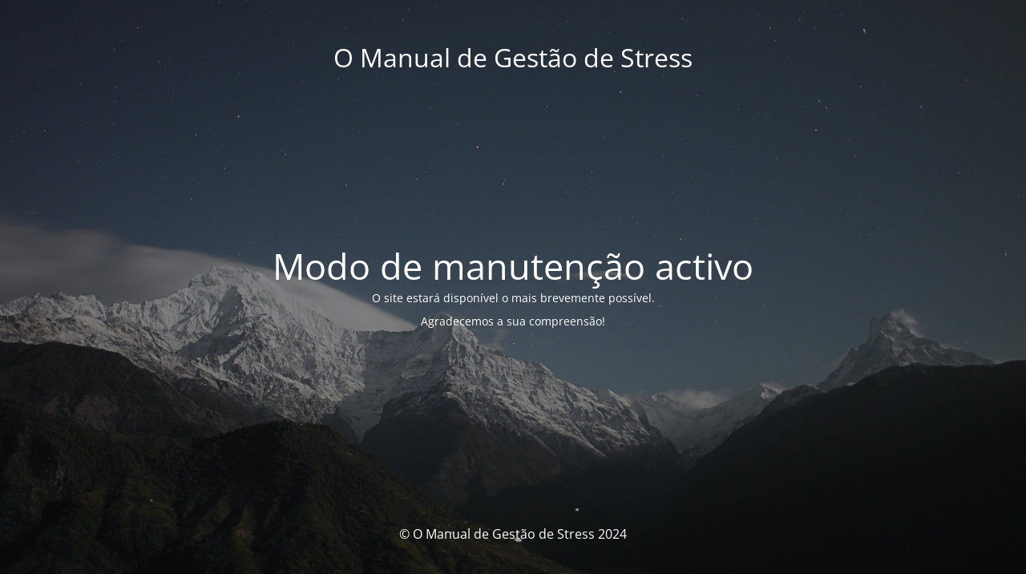

--- FILE ---
content_type: text/html; charset=UTF-8
request_url: https://solucaoperfeita.com/omanualdegestaodestress/quantas-portas-abriram-na-minha-vida/
body_size: 1710
content:
<!DOCTYPE html>
<html lang="pt-PT">
<head>
	<meta charset="UTF-8" />
	<title>Site em manutenção</title>	<link rel="icon" href="https://solucaoperfeita.com/omanualdegestaodestress/wp-content/uploads/2016/07/cropped-Logo-stress-1-32x32.jpg" sizes="32x32" />
<link rel="icon" href="https://solucaoperfeita.com/omanualdegestaodestress/wp-content/uploads/2016/07/cropped-Logo-stress-1-192x192.jpg" sizes="192x192" />
<link rel="apple-touch-icon" href="https://solucaoperfeita.com/omanualdegestaodestress/wp-content/uploads/2016/07/cropped-Logo-stress-1-180x180.jpg" />
<meta name="msapplication-TileImage" content="https://solucaoperfeita.com/omanualdegestaodestress/wp-content/uploads/2016/07/cropped-Logo-stress-1-270x270.jpg" />
	<meta name="viewport" content="width=device-width, maximum-scale=1, initial-scale=1, minimum-scale=1">
	<meta name="description" content="Harmonia no Quotidiano"/>
	<meta http-equiv="X-UA-Compatible" content="" />
	<meta property="og:site_name" content="O Manual de Gestão de Stress - Harmonia no Quotidiano"/>
	<meta property="og:title" content="Site em manutenção"/>
	<meta property="og:type" content="Maintenance"/>
	<meta property="og:url" content="https://solucaoperfeita.com/omanualdegestaodestress"/>
	<meta property="og:description" content="O site estará disponível o mais brevemente possível.

Agradecemos a sua compreensão!"/>
		<link rel="profile" href="http://gmpg.org/xfn/11" />
	<link rel="pingback" href="https://solucaoperfeita.com/omanualdegestaodestress/xmlrpc.php" />
	<link rel='stylesheet' id='mtnc-style-css' href='https://solucaoperfeita.com/omanualdegestaodestress/wp-content/plugins/maintenance/load/css/style.css?ver=1753937520' type='text/css' media='all' />
<link rel='stylesheet' id='mtnc-fonts-css' href='https://solucaoperfeita.com/omanualdegestaodestress/wp-content/plugins/maintenance/load/css/fonts.css?ver=1566407282' type='text/css' media='all' />
<style type="text/css">body {background-color: #111111}.preloader {background-color: #111111}body {font-family: Open Sans; }.site-title, .preloader i, .login-form, .login-form a.lost-pass, .btn-open-login-form, .site-content, .user-content-wrapper, .user-content, footer, .maintenance a{color: #ffffff;} a.close-user-content, #mailchimp-box form input[type="submit"], .login-form input#submit.button  {border-color:#ffffff} input[type="submit"]:hover{background-color:#ffffff} input:-webkit-autofill, input:-webkit-autofill:focus{-webkit-text-fill-color:#ffffff} body &gt; .login-form-container{background-color:#111111}.btn-open-login-form{background-color:#111111}input:-webkit-autofill, input:-webkit-autofill:focus{-webkit-box-shadow:0 0 0 50px #111111 inset}input[type='submit']:hover{color:#111111} #custom-subscribe #submit-subscribe:before{background-color:#111111} </style>    
    <!--[if IE]><script type="text/javascript" src="https://solucaoperfeita.com/omanualdegestaodestress/wp-content/plugins/maintenance/load/js/jquery.backstretch.min.js"></script><![endif]--><link rel="stylesheet" href="https://fonts.bunny.net/css?family=Open%20Sans:300,300italic,regular,italic,600,600italic,700,700italic,800,800italic:300"></head>

<body class="maintenance ">

<div class="main-container">
	<div class="preloader"><i class="fi-widget" aria-hidden="true"></i></div>	<div id="wrapper">
		<div class="center logotype">
			<header>
				<div class="logo-box istext" rel="home"><h1 class="site-title">O Manual de Gestão de Stress</h1></div>			</header>
		</div>
		<div id="content" class="site-content">
			<div class="center">
                <h2 class="heading font-center" style="font-weight:300;font-style:normal">Modo de manutenção activo</h2><div class="description" style="font-weight:300;font-style:normal"><p>O site estará disponível o mais brevemente possível.</p>
<p>Agradecemos a sua compreensão!</p>
</div>			</div>
		</div>
	</div> <!-- end wrapper -->
	<footer>
		<div class="center">
			<div style="font-weight:300;font-style:normal">© O Manual de Gestão de Stress 2024</div>		</div>
	</footer>
					<picture class="bg-img">
						<img class="skip-lazy" src="https://solucaoperfeita.com/omanualdegestaodestress/wp-content/uploads/2024/09/mt-sample-background.jpg">
		</picture>
	</div>

<script type="text/javascript" src="https://solucaoperfeita.com/omanualdegestaodestress/wp-includes/js/jquery/jquery.min.js?ver=3.7.1" id="jquery-core-js"></script>
<script type="text/javascript" src="https://solucaoperfeita.com/omanualdegestaodestress/wp-includes/js/jquery/jquery-migrate.min.js?ver=3.4.1" id="jquery-migrate-js"></script>
<script type="text/javascript" id="_frontend-js-extra">
/* <![CDATA[ */
var mtnc_front_options = {"body_bg":"https:\/\/solucaoperfeita.com\/omanualdegestaodestress\/wp-content\/uploads\/2024\/09\/mt-sample-background.jpg","gallery_array":[],"blur_intensity":"5","font_link":["Open Sans:300,300italic,regular,italic,600,600italic,700,700italic,800,800italic:300"]};
/* ]]> */
</script>
<script type="text/javascript" src="https://solucaoperfeita.com/omanualdegestaodestress/wp-content/plugins/maintenance/load/js/jquery.frontend.js?ver=1615060706" id="_frontend-js"></script>

</body>
</html>
